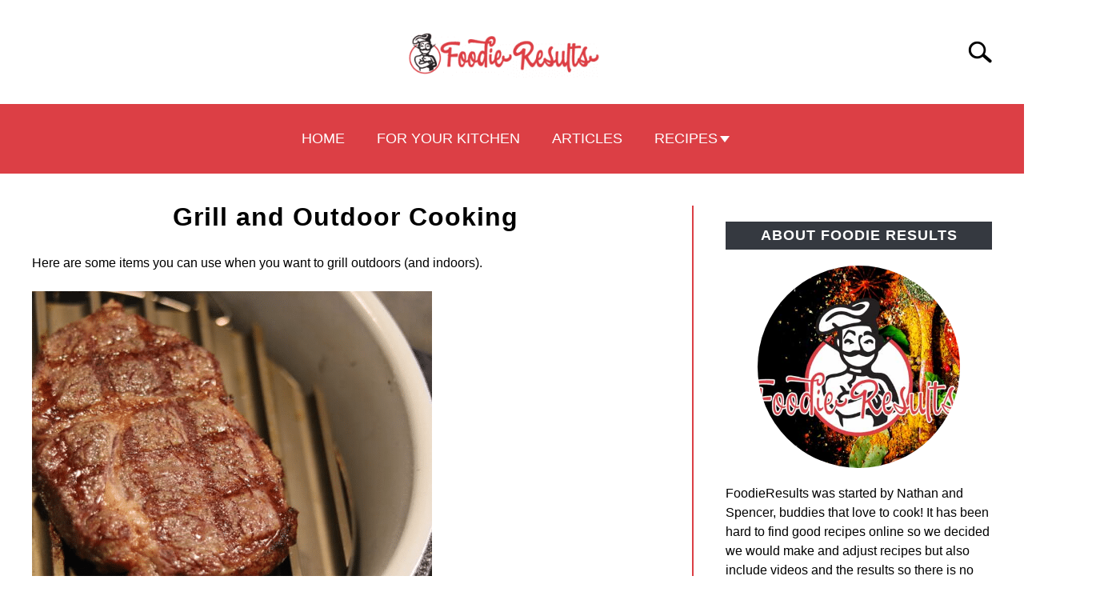

--- FILE ---
content_type: text/html; charset=UTF-8
request_url: https://foodieresults.com/for-your-kitchen/grill-and-outdoor-cooking/
body_size: 16390
content:
<!doctype html>
<html lang="en-US" prefix="og: https://ogp.me/ns#">
<head>
	
	<meta charset="UTF-8">
	<meta name="viewport" content="width=device-width, initial-scale=1">
		<link rel="shortcut icon" href="https://foodieresults.com/wp-content/uploads/sites/4/2020/06/Foodie-Results-LogoSquare-Alpha-ArtOnlyFavIcon.png">
		<link rel="profile" href="https://gmpg.org/xfn/11">

	<!-- Jetpack Site Verification Tags -->
<meta name="msvalidate.01" content="0E8CF062662508366A78EEFC3313B224" />
<meta name="p:domain_verify" content="e7a947f230a91f1d6b6b29784b723881" />

<!-- Search Engine Optimization by Rank Math PRO - https://rankmath.com/ -->
<title>Grill and Outdoor Cooking - Foodie Results</title>
<meta name="robots" content="follow, index, max-snippet:-1, max-video-preview:-1, max-image-preview:large"/>
<link rel="canonical" href="https://foodieresults.com/for-your-kitchen/grill-and-outdoor-cooking/" />
<meta property="og:locale" content="en_US" />
<meta property="og:type" content="article" />
<meta property="og:title" content="Grill and Outdoor Cooking - Foodie Results" />
<meta property="og:description" content="Here are some items you can use when you want to grill outdoors (and indoors). Grill Grate Sear&#8217; N Sizzle link to https://grillgrate.com/products/searnsizzle-grillgrate-for-the-ninja-foodi/ The Grill Grate Sear&#8217;NSizzle for Ninja Foodi" />
<meta property="og:url" content="https://foodieresults.com/for-your-kitchen/grill-and-outdoor-cooking/" />
<meta property="og:site_name" content="Foodie Results" />
<meta property="og:updated_time" content="2022-06-19T14:30:07-05:00" />
<meta property="og:image" content="https://foodieresults.com/wp-content/uploads/sites/4/2021/08/image.png" />
<meta property="og:image:secure_url" content="https://foodieresults.com/wp-content/uploads/sites/4/2021/08/image.png" />
<meta property="og:image:width" content="500" />
<meta property="og:image:height" content="437" />
<meta property="og:image:alt" content="Grill and Outdoor Cooking" />
<meta property="og:image:type" content="image/png" />
<meta property="article:published_time" content="2020-12-06T01:14:30-06:00" />
<meta property="article:modified_time" content="2022-06-19T14:30:07-05:00" />
<meta name="twitter:card" content="summary_large_image" />
<meta name="twitter:title" content="Grill and Outdoor Cooking - Foodie Results" />
<meta name="twitter:description" content="Here are some items you can use when you want to grill outdoors (and indoors). Grill Grate Sear&#8217; N Sizzle link to https://grillgrate.com/products/searnsizzle-grillgrate-for-the-ninja-foodi/ The Grill Grate Sear&#8217;NSizzle for Ninja Foodi" />
<meta name="twitter:image" content="https://foodieresults.com/wp-content/uploads/sites/4/2021/08/image.png" />
<meta name="twitter:label1" content="Time to read" />
<meta name="twitter:data1" content="Less than a minute" />
<script type="application/ld+json" class="rank-math-schema-pro">{"@context":"https://schema.org","@graph":[{"@type":"Organization","@id":"https://foodieresults.com/#organization","name":"Foodie Results"},{"@type":"WebSite","@id":"https://foodieresults.com/#website","url":"https://foodieresults.com","name":"Foodie Results","publisher":{"@id":"https://foodieresults.com/#organization"},"inLanguage":"en-US"},{"@type":"ImageObject","@id":"https://foodieresults.com/wp-content/uploads/sites/4/2021/08/image.png","url":"https://foodieresults.com/wp-content/uploads/sites/4/2021/08/image.png","width":"200","height":"200","inLanguage":"en-US"},{"@type":"WebPage","@id":"https://foodieresults.com/for-your-kitchen/grill-and-outdoor-cooking/#webpage","url":"https://foodieresults.com/for-your-kitchen/grill-and-outdoor-cooking/","name":"Grill and Outdoor Cooking - Foodie Results","datePublished":"2020-12-06T01:14:30-06:00","dateModified":"2022-06-19T14:30:07-05:00","isPartOf":{"@id":"https://foodieresults.com/#website"},"primaryImageOfPage":{"@id":"https://foodieresults.com/wp-content/uploads/sites/4/2021/08/image.png"},"inLanguage":"en-US"},{"@type":"Person","@id":"https://foodieresults.com/author/nathanfoodie/","name":"Nathan","url":"https://foodieresults.com/author/nathanfoodie/","image":{"@type":"ImageObject","@id":"https://secure.gravatar.com/avatar/a642e42119574c33d260e5e2f56a9d079b5633ae34d5c482335628180c0557ed?s=96&amp;d=wavatar&amp;r=g","url":"https://secure.gravatar.com/avatar/a642e42119574c33d260e5e2f56a9d079b5633ae34d5c482335628180c0557ed?s=96&amp;d=wavatar&amp;r=g","caption":"Nathan","inLanguage":"en-US"},"sameAs":["http://jsoundvision.com"],"worksFor":{"@id":"https://foodieresults.com/#organization"}},{"@type":"Article","headline":"Grill and Outdoor Cooking - Foodie Results","datePublished":"2020-12-06T01:14:30-06:00","dateModified":"2022-06-19T14:30:07-05:00","author":{"@id":"https://foodieresults.com/author/nathanfoodie/","name":"Nathan"},"publisher":{"@id":"https://foodieresults.com/#organization"},"description":"Here are some items you can use when you want to grill outdoors (and indoors).","name":"Grill and Outdoor Cooking - Foodie Results","@id":"https://foodieresults.com/for-your-kitchen/grill-and-outdoor-cooking/#richSnippet","isPartOf":{"@id":"https://foodieresults.com/for-your-kitchen/grill-and-outdoor-cooking/#webpage"},"image":{"@id":"https://foodieresults.com/wp-content/uploads/sites/4/2021/08/image.png"},"inLanguage":"en-US","mainEntityOfPage":{"@id":"https://foodieresults.com/for-your-kitchen/grill-and-outdoor-cooking/#webpage"}}]}</script>
<!-- /Rank Math WordPress SEO plugin -->

<link rel='dns-prefetch' href='//www.googletagmanager.com' />
<link rel='dns-prefetch' href='//jetpack.wordpress.com' />
<link rel='dns-prefetch' href='//s0.wp.com' />
<link rel='dns-prefetch' href='//public-api.wordpress.com' />
<link rel='dns-prefetch' href='//0.gravatar.com' />
<link rel='dns-prefetch' href='//1.gravatar.com' />
<link rel='dns-prefetch' href='//2.gravatar.com' />
<link rel="alternate" type="application/rss+xml" title="Foodie Results &raquo; Feed" href="https://foodieresults.com/feed/" />
<link rel="alternate" type="application/rss+xml" title="Foodie Results &raquo; Comments Feed" href="https://foodieresults.com/comments/feed/" />
<link rel="alternate" title="oEmbed (JSON)" type="application/json+oembed" href="https://foodieresults.com/wp-json/oembed/1.0/embed?url=https%3A%2F%2Ffoodieresults.com%2Ffor-your-kitchen%2Fgrill-and-outdoor-cooking%2F" />
<link rel="alternate" title="oEmbed (XML)" type="text/xml+oembed" href="https://foodieresults.com/wp-json/oembed/1.0/embed?url=https%3A%2F%2Ffoodieresults.com%2Ffor-your-kitchen%2Fgrill-and-outdoor-cooking%2F&#038;format=xml" />
<style id='wp-img-auto-sizes-contain-inline-css' type='text/css'>
img:is([sizes=auto i],[sizes^="auto," i]){contain-intrinsic-size:3000px 1500px}
/*# sourceURL=wp-img-auto-sizes-contain-inline-css */
</style>
<style id='wp-emoji-styles-inline-css' type='text/css'>

	img.wp-smiley, img.emoji {
		display: inline !important;
		border: none !important;
		box-shadow: none !important;
		height: 1em !important;
		width: 1em !important;
		margin: 0 0.07em !important;
		vertical-align: -0.1em !important;
		background: none !important;
		padding: 0 !important;
	}
/*# sourceURL=wp-emoji-styles-inline-css */
</style>
<style id='wp-block-library-inline-css' type='text/css'>
:root{--wp-block-synced-color:#7a00df;--wp-block-synced-color--rgb:122,0,223;--wp-bound-block-color:var(--wp-block-synced-color);--wp-editor-canvas-background:#ddd;--wp-admin-theme-color:#007cba;--wp-admin-theme-color--rgb:0,124,186;--wp-admin-theme-color-darker-10:#006ba1;--wp-admin-theme-color-darker-10--rgb:0,107,160.5;--wp-admin-theme-color-darker-20:#005a87;--wp-admin-theme-color-darker-20--rgb:0,90,135;--wp-admin-border-width-focus:2px}@media (min-resolution:192dpi){:root{--wp-admin-border-width-focus:1.5px}}.wp-element-button{cursor:pointer}:root .has-very-light-gray-background-color{background-color:#eee}:root .has-very-dark-gray-background-color{background-color:#313131}:root .has-very-light-gray-color{color:#eee}:root .has-very-dark-gray-color{color:#313131}:root .has-vivid-green-cyan-to-vivid-cyan-blue-gradient-background{background:linear-gradient(135deg,#00d084,#0693e3)}:root .has-purple-crush-gradient-background{background:linear-gradient(135deg,#34e2e4,#4721fb 50%,#ab1dfe)}:root .has-hazy-dawn-gradient-background{background:linear-gradient(135deg,#faaca8,#dad0ec)}:root .has-subdued-olive-gradient-background{background:linear-gradient(135deg,#fafae1,#67a671)}:root .has-atomic-cream-gradient-background{background:linear-gradient(135deg,#fdd79a,#004a59)}:root .has-nightshade-gradient-background{background:linear-gradient(135deg,#330968,#31cdcf)}:root .has-midnight-gradient-background{background:linear-gradient(135deg,#020381,#2874fc)}:root{--wp--preset--font-size--normal:16px;--wp--preset--font-size--huge:42px}.has-regular-font-size{font-size:1em}.has-larger-font-size{font-size:2.625em}.has-normal-font-size{font-size:var(--wp--preset--font-size--normal)}.has-huge-font-size{font-size:var(--wp--preset--font-size--huge)}.has-text-align-center{text-align:center}.has-text-align-left{text-align:left}.has-text-align-right{text-align:right}.has-fit-text{white-space:nowrap!important}#end-resizable-editor-section{display:none}.aligncenter{clear:both}.items-justified-left{justify-content:flex-start}.items-justified-center{justify-content:center}.items-justified-right{justify-content:flex-end}.items-justified-space-between{justify-content:space-between}.screen-reader-text{border:0;clip-path:inset(50%);height:1px;margin:-1px;overflow:hidden;padding:0;position:absolute;width:1px;word-wrap:normal!important}.screen-reader-text:focus{background-color:#ddd;clip-path:none;color:#444;display:block;font-size:1em;height:auto;left:5px;line-height:normal;padding:15px 23px 14px;text-decoration:none;top:5px;width:auto;z-index:100000}html :where(.has-border-color){border-style:solid}html :where([style*=border-top-color]){border-top-style:solid}html :where([style*=border-right-color]){border-right-style:solid}html :where([style*=border-bottom-color]){border-bottom-style:solid}html :where([style*=border-left-color]){border-left-style:solid}html :where([style*=border-width]){border-style:solid}html :where([style*=border-top-width]){border-top-style:solid}html :where([style*=border-right-width]){border-right-style:solid}html :where([style*=border-bottom-width]){border-bottom-style:solid}html :where([style*=border-left-width]){border-left-style:solid}html :where(img[class*=wp-image-]){height:auto;max-width:100%}:where(figure){margin:0 0 1em}html :where(.is-position-sticky){--wp-admin--admin-bar--position-offset:var(--wp-admin--admin-bar--height,0px)}@media screen and (max-width:600px){html :where(.is-position-sticky){--wp-admin--admin-bar--position-offset:0px}}

/*# sourceURL=wp-block-library-inline-css */
</style><style id='wp-block-categories-inline-css' type='text/css'>
.wp-block-categories{box-sizing:border-box}.wp-block-categories.alignleft{margin-right:2em}.wp-block-categories.alignright{margin-left:2em}.wp-block-categories.wp-block-categories-dropdown.aligncenter{text-align:center}.wp-block-categories .wp-block-categories__label{display:block;width:100%}
/*# sourceURL=https://foodieresults.com/wp-includes/blocks/categories/style.min.css */
</style>
<style id='wp-block-image-inline-css' type='text/css'>
.wp-block-image>a,.wp-block-image>figure>a{display:inline-block}.wp-block-image img{box-sizing:border-box;height:auto;max-width:100%;vertical-align:bottom}@media not (prefers-reduced-motion){.wp-block-image img.hide{visibility:hidden}.wp-block-image img.show{animation:show-content-image .4s}}.wp-block-image[style*=border-radius] img,.wp-block-image[style*=border-radius]>a{border-radius:inherit}.wp-block-image.has-custom-border img{box-sizing:border-box}.wp-block-image.aligncenter{text-align:center}.wp-block-image.alignfull>a,.wp-block-image.alignwide>a{width:100%}.wp-block-image.alignfull img,.wp-block-image.alignwide img{height:auto;width:100%}.wp-block-image .aligncenter,.wp-block-image .alignleft,.wp-block-image .alignright,.wp-block-image.aligncenter,.wp-block-image.alignleft,.wp-block-image.alignright{display:table}.wp-block-image .aligncenter>figcaption,.wp-block-image .alignleft>figcaption,.wp-block-image .alignright>figcaption,.wp-block-image.aligncenter>figcaption,.wp-block-image.alignleft>figcaption,.wp-block-image.alignright>figcaption{caption-side:bottom;display:table-caption}.wp-block-image .alignleft{float:left;margin:.5em 1em .5em 0}.wp-block-image .alignright{float:right;margin:.5em 0 .5em 1em}.wp-block-image .aligncenter{margin-left:auto;margin-right:auto}.wp-block-image :where(figcaption){margin-bottom:1em;margin-top:.5em}.wp-block-image.is-style-circle-mask img{border-radius:9999px}@supports ((-webkit-mask-image:none) or (mask-image:none)) or (-webkit-mask-image:none){.wp-block-image.is-style-circle-mask img{border-radius:0;-webkit-mask-image:url('data:image/svg+xml;utf8,<svg viewBox="0 0 100 100" xmlns="http://www.w3.org/2000/svg"><circle cx="50" cy="50" r="50"/></svg>');mask-image:url('data:image/svg+xml;utf8,<svg viewBox="0 0 100 100" xmlns="http://www.w3.org/2000/svg"><circle cx="50" cy="50" r="50"/></svg>');mask-mode:alpha;-webkit-mask-position:center;mask-position:center;-webkit-mask-repeat:no-repeat;mask-repeat:no-repeat;-webkit-mask-size:contain;mask-size:contain}}:root :where(.wp-block-image.is-style-rounded img,.wp-block-image .is-style-rounded img){border-radius:9999px}.wp-block-image figure{margin:0}.wp-lightbox-container{display:flex;flex-direction:column;position:relative}.wp-lightbox-container img{cursor:zoom-in}.wp-lightbox-container img:hover+button{opacity:1}.wp-lightbox-container button{align-items:center;backdrop-filter:blur(16px) saturate(180%);background-color:#5a5a5a40;border:none;border-radius:4px;cursor:zoom-in;display:flex;height:20px;justify-content:center;opacity:0;padding:0;position:absolute;right:16px;text-align:center;top:16px;width:20px;z-index:100}@media not (prefers-reduced-motion){.wp-lightbox-container button{transition:opacity .2s ease}}.wp-lightbox-container button:focus-visible{outline:3px auto #5a5a5a40;outline:3px auto -webkit-focus-ring-color;outline-offset:3px}.wp-lightbox-container button:hover{cursor:pointer;opacity:1}.wp-lightbox-container button:focus{opacity:1}.wp-lightbox-container button:focus,.wp-lightbox-container button:hover,.wp-lightbox-container button:not(:hover):not(:active):not(.has-background){background-color:#5a5a5a40;border:none}.wp-lightbox-overlay{box-sizing:border-box;cursor:zoom-out;height:100vh;left:0;overflow:hidden;position:fixed;top:0;visibility:hidden;width:100%;z-index:100000}.wp-lightbox-overlay .close-button{align-items:center;cursor:pointer;display:flex;justify-content:center;min-height:40px;min-width:40px;padding:0;position:absolute;right:calc(env(safe-area-inset-right) + 16px);top:calc(env(safe-area-inset-top) + 16px);z-index:5000000}.wp-lightbox-overlay .close-button:focus,.wp-lightbox-overlay .close-button:hover,.wp-lightbox-overlay .close-button:not(:hover):not(:active):not(.has-background){background:none;border:none}.wp-lightbox-overlay .lightbox-image-container{height:var(--wp--lightbox-container-height);left:50%;overflow:hidden;position:absolute;top:50%;transform:translate(-50%,-50%);transform-origin:top left;width:var(--wp--lightbox-container-width);z-index:9999999999}.wp-lightbox-overlay .wp-block-image{align-items:center;box-sizing:border-box;display:flex;height:100%;justify-content:center;margin:0;position:relative;transform-origin:0 0;width:100%;z-index:3000000}.wp-lightbox-overlay .wp-block-image img{height:var(--wp--lightbox-image-height);min-height:var(--wp--lightbox-image-height);min-width:var(--wp--lightbox-image-width);width:var(--wp--lightbox-image-width)}.wp-lightbox-overlay .wp-block-image figcaption{display:none}.wp-lightbox-overlay button{background:none;border:none}.wp-lightbox-overlay .scrim{background-color:#fff;height:100%;opacity:.9;position:absolute;width:100%;z-index:2000000}.wp-lightbox-overlay.active{visibility:visible}@media not (prefers-reduced-motion){.wp-lightbox-overlay.active{animation:turn-on-visibility .25s both}.wp-lightbox-overlay.active img{animation:turn-on-visibility .35s both}.wp-lightbox-overlay.show-closing-animation:not(.active){animation:turn-off-visibility .35s both}.wp-lightbox-overlay.show-closing-animation:not(.active) img{animation:turn-off-visibility .25s both}.wp-lightbox-overlay.zoom.active{animation:none;opacity:1;visibility:visible}.wp-lightbox-overlay.zoom.active .lightbox-image-container{animation:lightbox-zoom-in .4s}.wp-lightbox-overlay.zoom.active .lightbox-image-container img{animation:none}.wp-lightbox-overlay.zoom.active .scrim{animation:turn-on-visibility .4s forwards}.wp-lightbox-overlay.zoom.show-closing-animation:not(.active){animation:none}.wp-lightbox-overlay.zoom.show-closing-animation:not(.active) .lightbox-image-container{animation:lightbox-zoom-out .4s}.wp-lightbox-overlay.zoom.show-closing-animation:not(.active) .lightbox-image-container img{animation:none}.wp-lightbox-overlay.zoom.show-closing-animation:not(.active) .scrim{animation:turn-off-visibility .4s forwards}}@keyframes show-content-image{0%{visibility:hidden}99%{visibility:hidden}to{visibility:visible}}@keyframes turn-on-visibility{0%{opacity:0}to{opacity:1}}@keyframes turn-off-visibility{0%{opacity:1;visibility:visible}99%{opacity:0;visibility:visible}to{opacity:0;visibility:hidden}}@keyframes lightbox-zoom-in{0%{transform:translate(calc((-100vw + var(--wp--lightbox-scrollbar-width))/2 + var(--wp--lightbox-initial-left-position)),calc(-50vh + var(--wp--lightbox-initial-top-position))) scale(var(--wp--lightbox-scale))}to{transform:translate(-50%,-50%) scale(1)}}@keyframes lightbox-zoom-out{0%{transform:translate(-50%,-50%) scale(1);visibility:visible}99%{visibility:visible}to{transform:translate(calc((-100vw + var(--wp--lightbox-scrollbar-width))/2 + var(--wp--lightbox-initial-left-position)),calc(-50vh + var(--wp--lightbox-initial-top-position))) scale(var(--wp--lightbox-scale));visibility:hidden}}
/*# sourceURL=https://foodieresults.com/wp-includes/blocks/image/style.min.css */
</style>
<style id='global-styles-inline-css' type='text/css'>
:root{--wp--preset--aspect-ratio--square: 1;--wp--preset--aspect-ratio--4-3: 4/3;--wp--preset--aspect-ratio--3-4: 3/4;--wp--preset--aspect-ratio--3-2: 3/2;--wp--preset--aspect-ratio--2-3: 2/3;--wp--preset--aspect-ratio--16-9: 16/9;--wp--preset--aspect-ratio--9-16: 9/16;--wp--preset--color--black: #000000;--wp--preset--color--cyan-bluish-gray: #abb8c3;--wp--preset--color--white: #ffffff;--wp--preset--color--pale-pink: #f78da7;--wp--preset--color--vivid-red: #cf2e2e;--wp--preset--color--luminous-vivid-orange: #ff6900;--wp--preset--color--luminous-vivid-amber: #fcb900;--wp--preset--color--light-green-cyan: #7bdcb5;--wp--preset--color--vivid-green-cyan: #00d084;--wp--preset--color--pale-cyan-blue: #8ed1fc;--wp--preset--color--vivid-cyan-blue: #0693e3;--wp--preset--color--vivid-purple: #9b51e0;--wp--preset--gradient--vivid-cyan-blue-to-vivid-purple: linear-gradient(135deg,rgb(6,147,227) 0%,rgb(155,81,224) 100%);--wp--preset--gradient--light-green-cyan-to-vivid-green-cyan: linear-gradient(135deg,rgb(122,220,180) 0%,rgb(0,208,130) 100%);--wp--preset--gradient--luminous-vivid-amber-to-luminous-vivid-orange: linear-gradient(135deg,rgb(252,185,0) 0%,rgb(255,105,0) 100%);--wp--preset--gradient--luminous-vivid-orange-to-vivid-red: linear-gradient(135deg,rgb(255,105,0) 0%,rgb(207,46,46) 100%);--wp--preset--gradient--very-light-gray-to-cyan-bluish-gray: linear-gradient(135deg,rgb(238,238,238) 0%,rgb(169,184,195) 100%);--wp--preset--gradient--cool-to-warm-spectrum: linear-gradient(135deg,rgb(74,234,220) 0%,rgb(151,120,209) 20%,rgb(207,42,186) 40%,rgb(238,44,130) 60%,rgb(251,105,98) 80%,rgb(254,248,76) 100%);--wp--preset--gradient--blush-light-purple: linear-gradient(135deg,rgb(255,206,236) 0%,rgb(152,150,240) 100%);--wp--preset--gradient--blush-bordeaux: linear-gradient(135deg,rgb(254,205,165) 0%,rgb(254,45,45) 50%,rgb(107,0,62) 100%);--wp--preset--gradient--luminous-dusk: linear-gradient(135deg,rgb(255,203,112) 0%,rgb(199,81,192) 50%,rgb(65,88,208) 100%);--wp--preset--gradient--pale-ocean: linear-gradient(135deg,rgb(255,245,203) 0%,rgb(182,227,212) 50%,rgb(51,167,181) 100%);--wp--preset--gradient--electric-grass: linear-gradient(135deg,rgb(202,248,128) 0%,rgb(113,206,126) 100%);--wp--preset--gradient--midnight: linear-gradient(135deg,rgb(2,3,129) 0%,rgb(40,116,252) 100%);--wp--preset--font-size--small: 13px;--wp--preset--font-size--medium: 20px;--wp--preset--font-size--large: 36px;--wp--preset--font-size--x-large: 42px;--wp--preset--spacing--20: 0.44rem;--wp--preset--spacing--30: 0.67rem;--wp--preset--spacing--40: 1rem;--wp--preset--spacing--50: 1.5rem;--wp--preset--spacing--60: 2.25rem;--wp--preset--spacing--70: 3.38rem;--wp--preset--spacing--80: 5.06rem;--wp--preset--shadow--natural: 6px 6px 9px rgba(0, 0, 0, 0.2);--wp--preset--shadow--deep: 12px 12px 50px rgba(0, 0, 0, 0.4);--wp--preset--shadow--sharp: 6px 6px 0px rgba(0, 0, 0, 0.2);--wp--preset--shadow--outlined: 6px 6px 0px -3px rgb(255, 255, 255), 6px 6px rgb(0, 0, 0);--wp--preset--shadow--crisp: 6px 6px 0px rgb(0, 0, 0);}:where(.is-layout-flex){gap: 0.5em;}:where(.is-layout-grid){gap: 0.5em;}body .is-layout-flex{display: flex;}.is-layout-flex{flex-wrap: wrap;align-items: center;}.is-layout-flex > :is(*, div){margin: 0;}body .is-layout-grid{display: grid;}.is-layout-grid > :is(*, div){margin: 0;}:where(.wp-block-columns.is-layout-flex){gap: 2em;}:where(.wp-block-columns.is-layout-grid){gap: 2em;}:where(.wp-block-post-template.is-layout-flex){gap: 1.25em;}:where(.wp-block-post-template.is-layout-grid){gap: 1.25em;}.has-black-color{color: var(--wp--preset--color--black) !important;}.has-cyan-bluish-gray-color{color: var(--wp--preset--color--cyan-bluish-gray) !important;}.has-white-color{color: var(--wp--preset--color--white) !important;}.has-pale-pink-color{color: var(--wp--preset--color--pale-pink) !important;}.has-vivid-red-color{color: var(--wp--preset--color--vivid-red) !important;}.has-luminous-vivid-orange-color{color: var(--wp--preset--color--luminous-vivid-orange) !important;}.has-luminous-vivid-amber-color{color: var(--wp--preset--color--luminous-vivid-amber) !important;}.has-light-green-cyan-color{color: var(--wp--preset--color--light-green-cyan) !important;}.has-vivid-green-cyan-color{color: var(--wp--preset--color--vivid-green-cyan) !important;}.has-pale-cyan-blue-color{color: var(--wp--preset--color--pale-cyan-blue) !important;}.has-vivid-cyan-blue-color{color: var(--wp--preset--color--vivid-cyan-blue) !important;}.has-vivid-purple-color{color: var(--wp--preset--color--vivid-purple) !important;}.has-black-background-color{background-color: var(--wp--preset--color--black) !important;}.has-cyan-bluish-gray-background-color{background-color: var(--wp--preset--color--cyan-bluish-gray) !important;}.has-white-background-color{background-color: var(--wp--preset--color--white) !important;}.has-pale-pink-background-color{background-color: var(--wp--preset--color--pale-pink) !important;}.has-vivid-red-background-color{background-color: var(--wp--preset--color--vivid-red) !important;}.has-luminous-vivid-orange-background-color{background-color: var(--wp--preset--color--luminous-vivid-orange) !important;}.has-luminous-vivid-amber-background-color{background-color: var(--wp--preset--color--luminous-vivid-amber) !important;}.has-light-green-cyan-background-color{background-color: var(--wp--preset--color--light-green-cyan) !important;}.has-vivid-green-cyan-background-color{background-color: var(--wp--preset--color--vivid-green-cyan) !important;}.has-pale-cyan-blue-background-color{background-color: var(--wp--preset--color--pale-cyan-blue) !important;}.has-vivid-cyan-blue-background-color{background-color: var(--wp--preset--color--vivid-cyan-blue) !important;}.has-vivid-purple-background-color{background-color: var(--wp--preset--color--vivid-purple) !important;}.has-black-border-color{border-color: var(--wp--preset--color--black) !important;}.has-cyan-bluish-gray-border-color{border-color: var(--wp--preset--color--cyan-bluish-gray) !important;}.has-white-border-color{border-color: var(--wp--preset--color--white) !important;}.has-pale-pink-border-color{border-color: var(--wp--preset--color--pale-pink) !important;}.has-vivid-red-border-color{border-color: var(--wp--preset--color--vivid-red) !important;}.has-luminous-vivid-orange-border-color{border-color: var(--wp--preset--color--luminous-vivid-orange) !important;}.has-luminous-vivid-amber-border-color{border-color: var(--wp--preset--color--luminous-vivid-amber) !important;}.has-light-green-cyan-border-color{border-color: var(--wp--preset--color--light-green-cyan) !important;}.has-vivid-green-cyan-border-color{border-color: var(--wp--preset--color--vivid-green-cyan) !important;}.has-pale-cyan-blue-border-color{border-color: var(--wp--preset--color--pale-cyan-blue) !important;}.has-vivid-cyan-blue-border-color{border-color: var(--wp--preset--color--vivid-cyan-blue) !important;}.has-vivid-purple-border-color{border-color: var(--wp--preset--color--vivid-purple) !important;}.has-vivid-cyan-blue-to-vivid-purple-gradient-background{background: var(--wp--preset--gradient--vivid-cyan-blue-to-vivid-purple) !important;}.has-light-green-cyan-to-vivid-green-cyan-gradient-background{background: var(--wp--preset--gradient--light-green-cyan-to-vivid-green-cyan) !important;}.has-luminous-vivid-amber-to-luminous-vivid-orange-gradient-background{background: var(--wp--preset--gradient--luminous-vivid-amber-to-luminous-vivid-orange) !important;}.has-luminous-vivid-orange-to-vivid-red-gradient-background{background: var(--wp--preset--gradient--luminous-vivid-orange-to-vivid-red) !important;}.has-very-light-gray-to-cyan-bluish-gray-gradient-background{background: var(--wp--preset--gradient--very-light-gray-to-cyan-bluish-gray) !important;}.has-cool-to-warm-spectrum-gradient-background{background: var(--wp--preset--gradient--cool-to-warm-spectrum) !important;}.has-blush-light-purple-gradient-background{background: var(--wp--preset--gradient--blush-light-purple) !important;}.has-blush-bordeaux-gradient-background{background: var(--wp--preset--gradient--blush-bordeaux) !important;}.has-luminous-dusk-gradient-background{background: var(--wp--preset--gradient--luminous-dusk) !important;}.has-pale-ocean-gradient-background{background: var(--wp--preset--gradient--pale-ocean) !important;}.has-electric-grass-gradient-background{background: var(--wp--preset--gradient--electric-grass) !important;}.has-midnight-gradient-background{background: var(--wp--preset--gradient--midnight) !important;}.has-small-font-size{font-size: var(--wp--preset--font-size--small) !important;}.has-medium-font-size{font-size: var(--wp--preset--font-size--medium) !important;}.has-large-font-size{font-size: var(--wp--preset--font-size--large) !important;}.has-x-large-font-size{font-size: var(--wp--preset--font-size--x-large) !important;}
:where(.wp-block-columns.is-layout-flex){gap: 2em;}:where(.wp-block-columns.is-layout-grid){gap: 2em;}
/*# sourceURL=global-styles-inline-css */
</style>
<style id='core-block-supports-inline-css' type='text/css'>
.wp-elements-ecda5fdb326de43c07cd432c1ae8a7e6 a:where(:not(.wp-element-button)){color:var(--wp--preset--color--white);}.wp-container-core-columns-is-layout-9d6595d7{flex-wrap:nowrap;}
/*# sourceURL=core-block-supports-inline-css */
</style>

<style id='classic-theme-styles-inline-css' type='text/css'>
/*! This file is auto-generated */
.wp-block-button__link{color:#fff;background-color:#32373c;border-radius:9999px;box-shadow:none;text-decoration:none;padding:calc(.667em + 2px) calc(1.333em + 2px);font-size:1.125em}.wp-block-file__button{background:#32373c;color:#fff;text-decoration:none}
/*# sourceURL=/wp-includes/css/classic-themes.min.css */
</style>
<link rel='stylesheet' id='mpp_gutenberg-css' href='https://foodieresults.com/wp-content/plugins/metronet-profile-picture/dist/blocks.style.build.css?ver=2.6.3' type='text/css' media='all' />
<link rel='stylesheet' id='defer-income-school-style-css' href='https://foodieresults.com/wp-content/themes/acabado/css/main.css?ver=1.4.1' type='text/css' media='all' />
<link rel='stylesheet' id='defer-style-min-width768-css' href='https://foodieresults.com/wp-content/themes/acabado/css/min-width768.css?ver=1.4.1' type='text/css' media='(min-width: 768px)' />
<link rel='stylesheet' id='defer-style-min-width960-css' href='https://foodieresults.com/wp-content/themes/acabado/css/min-width960.css?ver=1.4.1' type='text/css' media='(min-width: 960px)' />
<link rel='stylesheet' id='defer-style-min-width1200-css' href='https://foodieresults.com/wp-content/themes/acabado/css/min-width1200.css?ver=1.4.1' type='text/css' media='(min-width: 1200px)' />
<style id='custom-style-inline-css' type='text/css'>
.search-wrapper #search-icon{background:url("https://foodieresults.com/wp-content/themes/acabado/img/search-icon.png") center/cover no-repeat #fff;}.share-container .email-btn:before{background:url("https://foodieresults.com/wp-content/themes/acabado/img/envelope.svg") center/cover no-repeat;}.share-container .print-btn:before{background:url("https://foodieresults.com/wp-content/themes/acabado/img/print-icon.svg") center/cover no-repeat;}.externallinkimage{background-image:url("https://foodieresults.com/wp-content/themes/acabado/img/extlink.png")}body, body ul, body li, body td, body th, body p, body p.legal-disclaimer, body  input, body select, body optgroup, body textarea, body .entry-meta span, body.single .entry-meta .byline, .entry-content .woocommerce div.product .woocommerce-tabs ul.tabs li a{ color: #000000; }body.home #page .hero-text-wrapper h2.hero-text{ color:#ffffff; }#content h1, #content h2:not(.widget-title, .hero-text, .section-header-text, .card-title), #content h3, #content .author-card .author-info a, #content h4, #content h5, #content h6, #content .header { color: #dc3f45; }body .article-card header p a{color:#dc3f45;}body.home #page h2.section-header-text,#page .featured-categories-wrapper .category-card h2:before{ background-color:#353940;}#page .featured-categories-wrapper .category-card:hover h2:before{ opacity:0.5; transition:opacity 500ms;}body.home #page h2.section-header-text, body.home #page h2.card-title{ color:#ffffff;}body a, body a:visited, body a:focus, body a:active{ color: #009bba; }body a:hover, body a:visited:hover, body a:focus, body a:active { color: #dc3f45 }.woocommerce #respond input#submit, #content .wp-block-button__link:not(.has-background), #content button:not(.hamburger, .toggle-submenu, .search-submit), #content a.button:not(.hamburger, .toggle-submenu, .search-submit), #content a.button:visited:not(.hamburger, .toggle-submenu, .search-submit), #content button:not(.hamburger, .toggle-submenu, .search-submit), #content input[type='button']:not(.hamburger, .toggle-submenu, .search-submit), #content input[type='reset'], #content input[type='submit'], #content .button:not(.hamburger, .toggle-submenu, .search-submit) { background: #dc3f45; }.woocommerce #respond input#submit, .wp-block-button__link:not(.has-text-color), #page button:not(.hamburger, .toggle-submenu, .search-submit), #page a.button:not(.hamburger, .toggle-submenu, .search-submit), #page a.button:visited:not(.hamburger, .toggle-submenu, .search-submit), input[type='button']:not(.hamburger, .toggle-submenu, .search-submit), input[type='reset'], input[type='submit'], .button:not(.hamburger, .toggle-submenu, .search-submit) { color: #ffffff; }.woocommerce div.product .woocommerce-tabs ul.tabs::before, .woocommerce div.product .woocommerce-tabs ul.tabs li{border-color:#dc3f45;}#content hr, body .wp-block-separator{ background-color: #dc3f45; } #page aside#secondary .legal-info-container, #page aside#secondary .sidebar-ad{ border-top-color: #dc3f45;} #page .author-card{border-top-color: #dc3f45;border-bottom-color: #dc3f45;}#page .site-footer{border-top-color: #dc3f45;}@media (min-width: 960px){#page .site-content .widget-area{border-left-color:#dc3f45;}}#page .main-navigation { background-color:#dc3f45;border:none;box-shadow:none;}#page .main-navigation .nav-menu > li a{ color:#ffffff;} #page .main-navigation .nav-menu > li.menu-item-has-children > a:after{border-top-color:#ffffff;}#page .main-navigation ul ul.submenu{background:#fff;}#page .main-navigation ul ul.submenu a {color:#000000;} #page .main-navigation ul ul.submenu a:after{border-top-color:#000000;}#page .main-navigation ul ul.submenu li:hover{background:#818592;}#page .main-navigation ul ul.submenu li:hover>a {color:#fff;} #page .main-navigation ul ul.submenu li:hover > a:after{border-top-color:#fff;}#content #antibounce { background: #f0f0f0; }body #content #antibounce .antibounce-card .copy-wrapper p{ color: #000000; }body #content #antibounce .antibounce-card button{ background-color: #353940; }body #content #antibounce .antibounce-card button { color: #ffffff }
/*# sourceURL=custom-style-inline-css */
</style>
<link rel='stylesheet' id='wp-block-paragraph-css' href='https://foodieresults.com/wp-includes/blocks/paragraph/style.min.css?ver=6.9' type='text/css' media='all' />
<link rel='stylesheet' id='wp-block-heading-css' href='https://foodieresults.com/wp-includes/blocks/heading/style.min.css?ver=6.9' type='text/css' media='all' />
<link rel='stylesheet' id='wp-block-columns-css' href='https://foodieresults.com/wp-includes/blocks/columns/style.min.css?ver=6.9' type='text/css' media='all' />
<link rel='stylesheet' id='mailster-form-style-css' href='https://foodieresults.com/wp-content/plugins/mailster/build/form/style-index.css?ver=6.9' type='text/css' media='all' />
<script type="text/javascript" async defer src="https://foodieresults.com/wp-includes/js/jquery/jquery.min.js?ver=3.7.1" id="jquery-core-js"></script>
<script type="text/javascript" async defer src="https://foodieresults.com/wp-includes/js/jquery/jquery-migrate.min.js?ver=3.4.1" id="jquery-migrate-js"></script>

<!-- Google tag (gtag.js) snippet added by Site Kit -->
<!-- Google Analytics snippet added by Site Kit -->
<script type="text/javascript" async defer src="https://www.googletagmanager.com/gtag/js?id=G-XPJSM994TV" id="google_gtagjs-js"></script>
<script type="text/javascript" id="google_gtagjs-js-after">
/* <![CDATA[ */
window.dataLayer = window.dataLayer || [];function gtag(){dataLayer.push(arguments);}
gtag("set","linker",{"domains":["foodieresults.com"]});
gtag("js", new Date());
gtag("set", "developer_id.dZTNiMT", true);
gtag("config", "G-XPJSM994TV", {"googlesitekit_post_type":"page"});
//# sourceURL=google_gtagjs-js-after
/* ]]> */
</script>
<script type="text/javascript" async defer src="https://foodieresults.com/wp-includes/js/dist/hooks.min.js?ver=dd5603f07f9220ed27f1" id="wp-hooks-js"></script>
<script type="text/javascript" async defer src="https://foodieresults.com/wp-includes/js/dist/i18n.min.js?ver=c26c3dc7bed366793375" id="wp-i18n-js"></script>
<script type="text/javascript" id="wp-i18n-js-after">
/* <![CDATA[ */
wp.i18n.setLocaleData( { 'text direction\u0004ltr': [ 'ltr' ] } );
//# sourceURL=wp-i18n-js-after
/* ]]> */
</script>
<script type="text/javascript" async defer src="https://foodieresults.com/wp-includes/js/dist/url.min.js?ver=9e178c9516d1222dc834" id="wp-url-js"></script>
<script type="text/javascript" async defer src="https://foodieresults.com/wp-includes/js/dist/api-fetch.min.js?ver=3a4d9af2b423048b0dee" id="wp-api-fetch-js"></script>
<script type="text/javascript" id="wp-api-fetch-js-after">
/* <![CDATA[ */
wp.apiFetch.use( wp.apiFetch.createRootURLMiddleware( "https://foodieresults.com/wp-json/" ) );
wp.apiFetch.nonceMiddleware = wp.apiFetch.createNonceMiddleware( "72b09d2725" );
wp.apiFetch.use( wp.apiFetch.nonceMiddleware );
wp.apiFetch.use( wp.apiFetch.mediaUploadMiddleware );
wp.apiFetch.nonceEndpoint = "https://foodieresults.com/wp-admin/admin-ajax.php?action=rest-nonce";
//# sourceURL=wp-api-fetch-js-after
/* ]]> */
</script>
<script type="text/javascript" async defer src="https://foodieresults.com/wp-includes/js/dist/dom-ready.min.js?ver=f77871ff7694fffea381" id="wp-dom-ready-js"></script>
<script type="text/javascript" async defer src="https://foodieresults.com/wp-content/plugins/mailster/build/form/view.js?ver=b090b42fb7de4f30ccb8" id="mailster-form-view-script-js" defer="defer" data-wp-strategy="defer"></script>
<link rel="https://api.w.org/" href="https://foodieresults.com/wp-json/" /><link rel="alternate" title="JSON" type="application/json" href="https://foodieresults.com/wp-json/wp/v2/pages/920" /><link rel="EditURI" type="application/rsd+xml" title="RSD" href="https://foodieresults.com/xmlrpc.php?rsd" />
<meta name="generator" content="WordPress 6.9" />
<link rel='shortlink' href='https://foodieresults.com/?p=920' />
<style type="text/css">.eafl-disclaimer-small{font-size:.8em}.eafl-disclaimer-smaller{font-size:.6em}</style><meta name="generator" content="Site Kit by Google 1.170.0" /><meta property="og:locale" content="en_US" />
<meta property="og:type" content="article" />
<meta property="og:title" content="Grill and Outdoor Cooking | Foodie Results" />
<meta property="og:description" content="Here are some items you can use when you want to grill outdoors (and indoors). from Grill Grate website Grill Grate Sear&#039; N Sizzle link&hellip;" />
<meta property="og:url" content="https://foodieresults.com/for-your-kitchen/grill-and-outdoor-cooking/" />
<meta property="og:site_name" content="Foodie Results" />
<meta name="twitter:card" content="summary_large_image" />
<style type="text/css">.recentcomments a{display:inline !important;padding:0 !important;margin:0 !important;}</style>					<link rel="preconnect" href="https://fonts.gstatic.com">
 					<link rel="preload" href="https://fonts.googleapis.com/css2?family=Libre+Franklin:wght@400;800&family=Roboto+Condensed&display=swap" as="style" onload="this.onload=null;this.rel='stylesheet'">
				<link rel="icon" href="https://foodieresults.com/wp-content/uploads/sites/4/2020/03/cropped-Foodie-Results-Square-Whte-ArtOnly@3x-150x150.png" sizes="32x32" />
<link rel="icon" href="https://foodieresults.com/wp-content/uploads/sites/4/2020/03/cropped-Foodie-Results-Square-Whte-ArtOnly@3x-300x300.png" sizes="192x192" />
<link rel="apple-touch-icon" href="https://foodieresults.com/wp-content/uploads/sites/4/2020/03/cropped-Foodie-Results-Square-Whte-ArtOnly@3x-300x300.png" />
<meta name="msapplication-TileImage" content="https://foodieresults.com/wp-content/uploads/sites/4/2020/03/cropped-Foodie-Results-Square-Whte-ArtOnly@3x-300x300.png" />
<style>body,button,input,select,optgroup,textarea,h1,h2,h3,h4,h5,h6,.h1,.antibounce-card .header,.h2,.h3,.h4,.h5,.widget-title,.h6,button,input[type="button"],input[type="reset"],input[type="submit"],#content .button,#content a.button,.wp-block-button__link,.main-navigation,strong{font-family:Arial, Helvetica, Sans-Serif}</style>
</head>


<body class="wp-singular page-template-default page page-id-920 page-child parent-pageid-901 wp-theme-acabado date-hidden">
<div id="page" class="site">
	<a class="skip-link screen-reader-text" href="#content">Skip to content</a>

	
	<header id="masthead" class="site-header desktop-toggle">
		<div class="inner-wrap">
			<div class="hamburger-wrapper desktop">
				<button class="hamburger hamburger--squeeze menu-toggle" type="button" aria-label="Menu" aria-controls="primary-menu" aria-expanded="false">
					<span class="hamburger-box">
						<span class="hamburger-inner"></span>
					</span>
					<span class="label">MENU</span>
				</button>
			</div>
			<div class="site-branding">
								<a href="https://foodieresults.com/" class="custom-logo-link" rel="home" itemprop="url"><img width="300" height="75" src="https://foodieresults.com/wp-content/uploads/sites/4/2020/06/Foodie-Results-LogoHorizontal-White480px-300x75.png" class="attachment-medium size-medium" alt="" decoding="async" srcset="https://foodieresults.com/wp-content/uploads/sites/4/2020/06/Foodie-Results-LogoHorizontal-White480px-300x75.png 300w, https://foodieresults.com/wp-content/uploads/sites/4/2020/06/Foodie-Results-LogoHorizontal-White480px.png 480w" sizes="(max-width: 300px) 100vw, 300px" /></a>
									<!-- <h1 class="site-title"><a tabindex="-1" href="" rel="home"></a></h1> -->
										<!-- <p class="site-title"><a tabindex="-1" href="" rel="home"></a></p> -->
								</div><!-- .site-branding -->
			<div class="search-wrapper">
				<a href="#open" id="search-icon" style="background: url(https://foodieresults.com/wp-content/themes/acabado/img/search-icon.png) center/cover no-repeat #fff;"><span class="sr-only">Search</span></a>
				<div class="search-form-wrapper">
	<form role="search" method="get" class="search-form" action="https://foodieresults.com/">
		<style>
		.search-wrapper.search-active .search-field {
			width: 200px;
			display: inline-block;
			vertical-align: top;
		}
		.search-wrapper button[type="submit"] {
			display: inline-block;
			vertical-align: top;
			top: -35px;
			position: relative;
			background-color: transparent;
			height: 30px;
			width: 30px;
			padding: 0;
			margin: 0;
			background-image: url("https://foodieresults.com/wp-content/themes/acabado/img/search-icon.png");
			background-position: center;
			background-repeat: no-repeat;
			background-size: contain;
		}
		.search-wrapper.search-active button[type="submit"] {
			display: inline-block !important;
		}
		</style>
		<label for="s">
			<span class="screen-reader-text">Search for:</span>
		</label>
		<input type="search" id="search-field" class="search-field" placeholder="Search &hellip;" value="" name="s" />
		<button type="submit" class="search-submit" style="display:none;"><span class="screen-reader-text"></span></button>
	</form>
</div>			</div>
		</div>

		<nav id="site-navigation" class="main-navigation">
			<!-- <button class="menu-toggle" aria-controls="primary-menu" aria-expanded="false"></button> -->
			<div class="menu-main-container"><ul id="primary-menu" class="inner-wrap"><li id="menu-item-153" class="menu-item menu-item-type-post_type menu-item-object-page menu-item-home menu-item-153"><a href="https://foodieresults.com/">Home</a></li>
<li id="menu-item-5132" class="menu-item menu-item-type-post_type menu-item-object-page current-page-ancestor menu-item-5132"><a href="https://foodieresults.com/for-your-kitchen/">For Your Kitchen</a></li>
<li id="menu-item-3163" class="menu-item menu-item-type-post_type menu-item-object-page menu-item-3163"><a href="https://foodieresults.com/articles/">Articles</a></li>
<li id="menu-item-2135" class="menu-item menu-item-type-custom menu-item-object-custom menu-item-has-children menu-item-2135"><a href="https://foodieresults.com/recipe/">Recipes</a>
<button type='button' class='toggle-submenu'><span class='sr-only'>Submenu Toggle</span>
            </button><ul class='submenu'>
	<li id="menu-item-2958" class="menu-item menu-item-type-taxonomy menu-item-object-recipe_category menu-item-has-children menu-item-2958"><a href="https://foodieresults.com/recipe-category/cooking-method/">Cooking Method</a>
	<button type='button' class='toggle-submenu'><span class='sr-only'>Submenu Toggle</span>
            </button><ul class='submenu'>
		<li id="menu-item-2959" class="menu-item menu-item-type-taxonomy menu-item-object-recipe_category menu-item-2959"><a href="https://foodieresults.com/recipe-category/air-fry/">Air Fry</a></li>
		<li id="menu-item-2960" class="menu-item menu-item-type-taxonomy menu-item-object-recipe_category menu-item-2960"><a href="https://foodieresults.com/recipe-category/baking/">Baking</a></li>
		<li id="menu-item-2961" class="menu-item menu-item-type-taxonomy menu-item-object-recipe_category menu-item-2961"><a href="https://foodieresults.com/recipe-category/deep-frying/">Deep Frying</a></li>
		<li id="menu-item-2962" class="menu-item menu-item-type-taxonomy menu-item-object-recipe_category menu-item-2962"><a href="https://foodieresults.com/recipe-category/dehydrate/">Dehydrate</a></li>
		<li id="menu-item-2963" class="menu-item menu-item-type-taxonomy menu-item-object-recipe_category menu-item-2963"><a href="https://foodieresults.com/recipe-category/frozen/">Frozen</a></li>
		<li id="menu-item-2964" class="menu-item menu-item-type-taxonomy menu-item-object-recipe_category menu-item-2964"><a href="https://foodieresults.com/recipe-category/frying/">Frying</a></li>
		<li id="menu-item-2965" class="menu-item menu-item-type-taxonomy menu-item-object-recipe_category menu-item-2965"><a href="https://foodieresults.com/recipe-category/grilling/">Grilling</a></li>
		<li id="menu-item-2966" class="menu-item menu-item-type-taxonomy menu-item-object-recipe_category menu-item-2966"><a href="https://foodieresults.com/recipe-category/pressure-cooking/">Pressure Cooking</a></li>
		<li id="menu-item-2967" class="menu-item menu-item-type-taxonomy menu-item-object-recipe_category menu-item-2967"><a href="https://foodieresults.com/recipe-category/slow-cooking/">Slow Cooking</a></li>
		<li id="menu-item-2968" class="menu-item menu-item-type-taxonomy menu-item-object-recipe_category menu-item-2968"><a href="https://foodieresults.com/recipe-category/stir-fry/">Stir Fry</a></li>
	</ul>
</li>
	<li id="menu-item-2969" class="menu-item menu-item-type-taxonomy menu-item-object-recipe_category menu-item-has-children menu-item-2969"><a href="https://foodieresults.com/recipe-category/main-ingredient/">Main Ingredient</a>
	<button type='button' class='toggle-submenu'><span class='sr-only'>Submenu Toggle</span>
            </button><ul class='submenu'>
		<li id="menu-item-2972" class="menu-item menu-item-type-taxonomy menu-item-object-recipe_category menu-item-2972"><a href="https://foodieresults.com/recipe-category/beef/">Beef</a></li>
		<li id="menu-item-2973" class="menu-item menu-item-type-taxonomy menu-item-object-recipe_category menu-item-2973"><a href="https://foodieresults.com/recipe-category/chicken/">Chicken</a></li>
		<li id="menu-item-2970" class="menu-item menu-item-type-taxonomy menu-item-object-recipe_category menu-item-2970"><a href="https://foodieresults.com/recipe-category/fruit/">Fruit</a></li>
		<li id="menu-item-2975" class="menu-item menu-item-type-taxonomy menu-item-object-recipe_category menu-item-2975"><a href="https://foodieresults.com/recipe-category/nuts/">Nuts</a></li>
		<li id="menu-item-2977" class="menu-item menu-item-type-taxonomy menu-item-object-recipe_category menu-item-2977"><a href="https://foodieresults.com/recipe-category/pasta/">Pasta</a></li>
		<li id="menu-item-2974" class="menu-item menu-item-type-taxonomy menu-item-object-recipe_category menu-item-2974"><a href="https://foodieresults.com/recipe-category/pork/">Pork</a></li>
		<li id="menu-item-2978" class="menu-item menu-item-type-taxonomy menu-item-object-recipe_category menu-item-2978"><a href="https://foodieresults.com/recipe-category/rice/">Rice</a></li>
		<li id="menu-item-3161" class="menu-item menu-item-type-taxonomy menu-item-object-recipe_category menu-item-3161"><a href="https://foodieresults.com/recipe-category/vegetable/">Vegetable</a></li>
	</ul>
</li>
	<li id="menu-item-3153" class="menu-item menu-item-type-taxonomy menu-item-object-recipe_category menu-item-has-children menu-item-3153"><a href="https://foodieresults.com/recipe-category/type-of-dish/">Type of Dish</a>
	<button type='button' class='toggle-submenu'><span class='sr-only'>Submenu Toggle</span>
            </button><ul class='submenu'>
		<li id="menu-item-3154" class="menu-item menu-item-type-taxonomy menu-item-object-recipe_category menu-item-3154"><a href="https://foodieresults.com/recipe-category/appetizer/">Appetizers</a></li>
		<li id="menu-item-3155" class="menu-item menu-item-type-taxonomy menu-item-object-recipe_category menu-item-3155"><a href="https://foodieresults.com/recipe-category/bread/">Breads</a></li>
		<li id="menu-item-3156" class="menu-item menu-item-type-taxonomy menu-item-object-recipe_category menu-item-3156"><a href="https://foodieresults.com/recipe-category/casseroles/">Casseroles</a></li>
		<li id="menu-item-3157" class="menu-item menu-item-type-taxonomy menu-item-object-recipe_category menu-item-3157"><a href="https://foodieresults.com/recipe-category/desserts/">Desserts</a></li>
		<li id="menu-item-3158" class="menu-item menu-item-type-taxonomy menu-item-object-recipe_category menu-item-3158"><a href="https://foodieresults.com/recipe-category/drinks/">Drinks</a></li>
		<li id="menu-item-3159" class="menu-item menu-item-type-taxonomy menu-item-object-recipe_category menu-item-3159"><a href="https://foodieresults.com/recipe-category/side/">Sides</a></li>
		<li id="menu-item-3160" class="menu-item menu-item-type-taxonomy menu-item-object-recipe_category menu-item-3160"><a href="https://foodieresults.com/recipe-category/soups/">Soups</a></li>
	</ul>
</li>
</ul>
</li>
</ul></div>		</nav><!-- #site-navigation -->
	</header><!-- #masthead -->

	<div id="content" class="site-content">
		
	<div id="primary" class="content-area">
		<main id="main" class="site-main">

		
<article id="post-920" class="post-920 page type-page status-publish hentry">
	<header class="entry-header">
		<h1 class="entry-title">Grill and Outdoor Cooking</h1>	</header><!-- .entry-header -->

	
	<div class="entry-content">
		
<p>Here are some items you can use when you want to grill outdoors (and indoors).</p>



<p></p>



<figure class="wp-block-image size-full"><img fetchpriority="high" decoding="async" width="500" height="437" src="https://foodieresults.com/wp-content/uploads/sites/4/2021/08/image.png" alt="" class="wp-image-2728" srcset="https://foodieresults.com/wp-content/uploads/sites/4/2021/08/image.png 500w, https://foodieresults.com/wp-content/uploads/sites/4/2021/08/image-300x262.png 300w" sizes="(max-width: 500px) 100vw, 500px" /><figcaption>from Grill Grate website</figcaption></figure>



<p><a href="https://foodieresults.com/recommends/searnsizzle/" data-eafl-id="2725" data-eafl-parsed="1" class="eafl-link eafl-link-text eafl-link-cloaked" target="_blank" rel="nofollow">Grill Grate Sear&#8217; N Sizzle</a> link to <a href="https://foodieresults.com/recommends/searnsizzle/" data-eafl-id="2725" data-eafl-parsed="1" class="eafl-link eafl-link-text eafl-link-cloaked" target="_blank" rel="nofollow">https://grillgrate.com/products/searnsizzle-grillgrate-for-the-ninja-foodi/<img src="https://foodieresults.com/wp-content/themes/acabado/img/extlink.png" alt="Opens in a new tab." title="Opens in a new tab." class="externallinkimage" style="background-image:none;"></a></p>



<p>The Grill Grate Sear&#8217;NSizzle for Ninja Foodi Deluxe 8-3/4&#8243; Diameter Grate will fit the 5 quarts, 6.5 quarts, and 8 quart Ninja Foodi the 8 quarts Instant Pot Duo Crisp + Air Fryer. When looking, this thing seems legit. People use it to get real grill marks on their food. Many of the reviews I watched on YouTube show very juicy and promising results. So while I have not used this product yet, I feel very comfortable recommending it.</p>


<div class="mailster-block-form-type-popup wp-block-mailster-form-outside-wrapper wp-block-mailster-form-outside-wrapper-17f7a0ba wp-block-mailster-form-outside-wrapper-10539" aria-modal="true" aria-label="Newsletter Signup Form" role="div" aria-hidden="true" tabindex="-1" hidden><style class="mailster-form-style-17f7a0ba">.wp-block-mailster-form-outside-wrapper-17f7a0ba .wp-block-mailster-form-wrapper.mailster-block-form{flex-basis:70%}.wp-block-mailster-form-outside-wrapper-17f7a0ba .wp-block-mailster-form-wrapper::before{content:&quot;&quot;;top:0;left:0;bottom:0;right:0;;background-image:url(https://static.mailster.co/forms/dazzled-shocked-individual-dressed-in-casual-shirt.png);opacity:100%;position:absolute;background-size:contain;background-position:-2% 50%;background-repeat:no-repeat}.wp-block-mailster-form-outside-wrapper-17f7a0ba .wp-block-mailster-form-wrapper .mailster-label{}.wp-block-mailster-form-outside-wrapper-17f7a0ba .wp-block-mailster-form-wrapper .input{}div.wp-block-mailster-form-outside-wrapper.wp-block-mailster-form-outside-wrapper-17f7a0ba.wp-block-mailster-form-outside-wrapper-10539 .mailster-wrapper{margin-top:1em}</style>
<form method="post" novalidate style="color:#222222;background-color:#cf2e2e" class="wp-block-mailster-form-wrapper mailster-block-form has-text-color has-background has-text-color has-background"><div class="mailster-block-form-inner">
<div class="wp-block-columns is-layout-flex wp-container-core-columns-is-layout-9d6595d7 wp-block-columns-is-layout-flex">
<div class="wp-block-column is-layout-flow wp-block-column-is-layout-flow" style="flex-basis:33.33%"></div>



<div class="wp-block-column is-layout-flow wp-block-column-is-layout-flow" style="padding-top:2rem;padding-right:2rem;padding-bottom:2rem;padding-left:2rem;flex-basis:66.67%">
<h2 class="wp-block-heading" style="font-style:normal;font-weight:900">Recipes Are Broken!</h2>



<p class="has-white-color has-text-color has-link-color wp-elements-ecda5fdb326de43c07cd432c1ae8a7e6">Oh no! Something happened to our recipes subscribe to get alerted once we get it fixed!</p>



<div class="wp-block-mailster-messages mailster-block-form-info mailster-wrapper" aria-hidden="true"><div class="mailster-block-form-info-success" style="width:100%;color:#ffffff;background:#6fbf4d"><div>Please confirm your subscription!</div><div class="mailster-block-form-info-extra"></div></div><div class="mailster-block-form-info-error" style="width:100%;color:#ffffff;background:#bf4d4d"><div>Some fields are missing or inccorrect!</div><div class="mailster-block-form-info-extra"></div></div></div>



<div class="wp-block-mailster-field-firstname mailster-wrapper mailster-wrapper-type-text mailster-wrapper-inline" style="width:49%"><input name="firstname" id="mailster-id-17c13b" type="text" aria-required="false" aria-label="Name" spellcheck="false" value="" class="input" autocomplete="name" placeholder=" "/><label for="mailster-id-17c13b" class="mailster-label">Name</label></div>



<div class="wp-block-mailster-field-lastname mailster-wrapper mailster-wrapper-type-text mailster-wrapper-inline" style="width:49%"><input name="lastname" id="mailster-id-39fab8" type="text" aria-required="false" aria-label="Last Name" spellcheck="false" value="" class="input" autocomplete="family-name" placeholder=" "/><label for="mailster-id-39fab8" class="mailster-label">Last Name</label></div>



<div class="wp-block-mailster-field-email mailster-wrapper mailster-wrapper-required mailster-wrapper-type-email mailster-wrapper-inline mailster-wrapper-asterisk"><input name="email" id="mailster-id-313e8f" type="email" aria-required="true" aria-label="Email" spellcheck="false" required value="" class="input" autocomplete="email" placeholder=" "/><label for="mailster-id-313e8f" class="mailster-label">Email</label></div>



<div class="wp-block-mailster-field-submit mailster-wrapper mailster-wrapper-type-submit wp-block-button"><input name="submit" id="mailster-id-13b4a6" type="submit" value="Subscribe" class="wp-block-button__link submit-button"/></div>
</div>
</div>
</div><script class="mailster-block-form-data" type="application/json">{"id":10539,"identifier":"17f7a0ba","cooldown":24,"isPreview":false,"type":"submission","prefill":false,"triggers":["delay","exit"],"trigger_delay":10}</script><input name="_timestamp" type="hidden" value="1768915085" />
<button class="mailster-block-form-close" aria-label="close" tabindex="0"><svg viewbox="0 0 100 100"><path d="M100 10.71 89.29 0 50 39.29 10.71 0 0 10.71 39.29 50 0 89.29 10.71 100 50 60.71 89.29 100 100 89.29 60.71 50z"/></svg></button></form>
</div>	</div><!-- .entry-content -->

	</article><!-- #post-920 -->

		</main><!-- #main -->
	</div><!-- #primary -->


<aside id="secondary" class="widget-area">
		<div class="about-wrapper">
		<h2 class="widget-title" style="background: #353940; color: #ffffff">About Foodie Results</h2>		<div class="about-image" style="background-image: url('https://foodieresults.com/wp-content/uploads/sites/4/2020/07/Square-Spice-Logo.jpg')"></div>
				<p class="about-copy">FoodieResults was started by Nathan and Spencer, buddies that love to cook! It has been hard to find good recipes online so we decided we would make and adjust recipes but also include videos and the results so there is no question about what you are getting.</p>
				<button onclick="window.location.href='https://foodieresults.com/about-us/';">About Us</button>
		<!-- <div class="button-wrapper"><a class="button" href=""></a></div> -->
			</div>
		<div class="legal-info-container">
	<h2 class="widget-title" style="background: #353940; color: #ffffff">Important Legal Information</h2>		<p>This site is owned and operated by Spencer and Nathan. Nathan and Spencer are participating in the Amazon Services LLC Associates Program, an affiliate advertising program designed to provide a means for sites to earn advertising fees by advertising and linking to Amazon.com. Spencer and Nathan also participate in affiliate programs with Bluehost, Clickbank, CJ, ShareASale, and other sites. We are compensated for referring traffic and business to these companies.</p>
	</div>
	
		<section id="recent-posts-2" class="widget widget_recent_entries">
		<h2 class="widget-title">Recent Posts</h2>
		<ul>
											<li>
					<a href="https://foodieresults.com/the-convenience-of-casserole-dishes/">The Convenience of Casserole Dishes</a>
									</li>
											<li>
					<a href="https://foodieresults.com/holiday-leftovers/">Holiday Leftovers</a>
									</li>
											<li>
					<a href="https://foodieresults.com/exploring-the-delightful-world-of-salads-a-bounty-of-health-and-flavor/">Exploring the Delightful World of Salads: A Bounty of Health and Flavor</a>
									</li>
											<li>
					<a href="https://foodieresults.com/can-i-eat-cartilage/">Can I Eat Cartilage?</a>
									</li>
											<li>
					<a href="https://foodieresults.com/what-is-a-kitchen-vanity/">What is a Kitchen Vanity?</a>
									</li>
					</ul>

		</section><section id="recent-comments-2" class="widget widget_recent_comments"><h2 class="widget-title">Recent Comments</h2><ul id="recentcomments"><li class="recentcomments"><span class="comment-author-link">Stephan Boehm</span> on <a href="https://foodieresults.com/errorhelp/breville-bdc455-showing-fill-tank/#comment-1478">Breville BDC455 Showing Fill Tank</a></li><li class="recentcomments"><span class="comment-author-link">JSoundVision</span> on <a href="https://foodieresults.com/how-to-fix-error-8-on-the-ninja-foodi-and-what-it-is/#comment-412">How To Fix Error 8 on the Ninja Foodi and What It Is</a></li><li class="recentcomments"><span class="comment-author-link">Spencer Heckathorn</span> on <a href="https://foodieresults.com/how-to-fix-error-8-on-the-ninja-foodi-and-what-it-is/#comment-392">How To Fix Error 8 on the Ninja Foodi and What It Is</a></li><li class="recentcomments"><span class="comment-author-link">Richard</span> on <a href="https://foodieresults.com/how-to-fix-error-8-on-the-ninja-foodi-and-what-it-is/#comment-389">How To Fix Error 8 on the Ninja Foodi and What It Is</a></li><li class="recentcomments"><span class="comment-author-link">Richard Bardales</span> on <a href="https://foodieresults.com/how-to-fix-error-8-on-the-ninja-foodi-and-what-it-is/#comment-388">How To Fix Error 8 on the Ninja Foodi and What It Is</a></li></ul></section><section id="block-3" class="widget widget_block widget_categories"><ul class="wp-block-categories-list wp-block-categories">	<li class="cat-item cat-item-263"><a href="https://foodieresults.com/accessory-equipment/">Accessory Equipment</a>
</li>
	<li class="cat-item cat-item-10"><a href="https://foodieresults.com/articles/">Articles</a>
</li>
	<li class="cat-item cat-item-294"><a href="https://foodieresults.com/cooking-with-kids/">Cooking with Kids</a>
</li>
	<li class="cat-item cat-item-343"><a href="https://foodieresults.com/error-help/">Error Help</a>
</li>
	<li class="cat-item cat-item-261"><a href="https://foodieresults.com/food-advice/">Food Advice</a>
</li>
	<li class="cat-item cat-item-341"><a href="https://foodieresults.com/holidays/">Holidays</a>
</li>
	<li class="cat-item cat-item-285"><a href="https://foodieresults.com/kitchen/">Kitchen</a>
</li>
	<li class="cat-item cat-item-286"><a href="https://foodieresults.com/microwave/">Microwave</a>
</li>
	<li class="cat-item cat-item-262"><a href="https://foodieresults.com/types-of-foodis/">Types of Foodis</a>
</li>
	<li class="cat-item cat-item-16"><a href="https://foodieresults.com/whos-ready-cook/">Who&#039;s Ready to Cook?</a>
</li>
</ul></section></aside><!-- #secondary -->


	</div><!-- #content -->

	<footer id="colophon" class="site-footer">

					
							<div class="inner-wrap footer-option-1">
					<div class="menu-footer-container"><ul id="footer-menu" class="inner-wrap"><li id="menu-item-36" class="menu-item menu-item-type-post_type menu-item-object-page menu-item-privacy-policy menu-item-36"><a rel="privacy-policy" href="https://foodieresults.com/privacy-policy/">Privacy Policy</a></li>
<li id="menu-item-298" class="menu-item menu-item-type-post_type menu-item-object-page menu-item-298"><a href="https://foodieresults.com/about-us/">About Us</a></li>
<li id="menu-item-138" class="menu-item menu-item-type-post_type menu-item-object-page menu-item-138"><a href="https://foodieresults.com/contact-us/">Contact Us</a></li>
<li id="menu-item-350" class="menu-item menu-item-type-post_type menu-item-object-page menu-item-350"><a href="https://foodieresults.com/submit-your-results/">Submit Your Results</a></li>
<li id="menu-item-1298" class="menu-item menu-item-type-post_type menu-item-object-page menu-item-1298"><a href="https://foodieresults.com/sitemap/">Sitemap</a></li>
</ul></div>
					<div class="site-info">
							All rights reserved ©2026 Foodie Results | Design by Inventive Horizons & Powered by <a href="https://easytogetmy.com/" rel="nofollow" target="_blank">Easy To Get My</a>					</div><!-- .site-info -->

					
			</div>
				
		
	</footer><!-- #colophon -->
</div><!-- #page -->

<script type="speculationrules">
{"prefetch":[{"source":"document","where":{"and":[{"href_matches":"/*"},{"not":{"href_matches":["/wp-*.php","/wp-admin/*","/wp-content/uploads/sites/4/*","/wp-content/*","/wp-content/plugins/*","/wp-content/themes/acabado/*","/*\\?(.+)"]}},{"not":{"selector_matches":"a[rel~=\"nofollow\"]"}},{"not":{"selector_matches":".no-prefetch, .no-prefetch a"}}]},"eagerness":"conservative"}]}
</script>

<!-- Sign in with Google button added by Site Kit -->
		<style>
		.googlesitekit-sign-in-with-google__frontend-output-button{max-width:320px}
		</style>
		<script type="text/javascript" src="https://accounts.google.com/gsi/client"></script>
<script type="text/javascript">
/* <![CDATA[ */
(()=>{async function handleCredentialResponse(response){try{const res=await fetch('https://foodieresults.com/login/?action=googlesitekit_auth',{method:'POST',headers:{'Content-Type':'application/x-www-form-urlencoded'},body:new URLSearchParams(response)});/* Preserve comment text in case of redirect after login on a page with a Sign in with Google button in the WordPress comments. */ const commentText=document.querySelector('#comment')?.value;const postId=document.querySelectorAll('.googlesitekit-sign-in-with-google__comments-form-button')?.[0]?.className?.match(/googlesitekit-sign-in-with-google__comments-form-button-postid-(\d+)/)?.[1];if(!! commentText?.length){sessionStorage.setItem(`siwg-comment-text-${postId}`,commentText);}location.reload();}catch(error){console.error(error);}}if(typeof google !=='undefined'){google.accounts.id.initialize({client_id:'876352951537-v0a2ee5phiqq2evlrbnufsr11iu03s47.apps.googleusercontent.com',callback:handleCredentialResponse,library_name:'Site-Kit'});}const defaultButtonOptions={"theme":"outline","text":"signin_with","shape":"rectangular"};document.querySelectorAll('.googlesitekit-sign-in-with-google__frontend-output-button').forEach((siwgButtonDiv)=>{const buttonOptions={shape:siwgButtonDiv.getAttribute('data-googlesitekit-siwg-shape')|| defaultButtonOptions.shape,text:siwgButtonDiv.getAttribute('data-googlesitekit-siwg-text')|| defaultButtonOptions.text,theme:siwgButtonDiv.getAttribute('data-googlesitekit-siwg-theme')|| defaultButtonOptions.theme,};if(typeof google !=='undefined'){google.accounts.id.renderButton(siwgButtonDiv,buttonOptions);}});/* If there is a matching saved comment text in sessionStorage,restore it to the comment field and remove it from sessionStorage. */ const postId=document.body.className.match(/postid-(\d+)/)?.[1];const commentField=document.querySelector('#comment');const commentText=sessionStorage.getItem(`siwg-comment-text-${postId}`);if(commentText?.length && commentField && !! postId){commentField.value=commentText;sessionStorage.removeItem(`siwg-comment-text-${postId}`);}})();
/* ]]> */
</script>

<!-- End Sign in with Google button added by Site Kit -->
<script type="text/javascript" async defer src="https://foodieresults.com/wp-content/plugins/metronet-profile-picture/js/mpp-frontend.js?ver=2.6.3" id="mpp_gutenberg_tabs-js"></script>
<script type="text/javascript" id="eafl-public-js-extra">
/* <![CDATA[ */
var eafl_public = {"home_url":"https://foodieresults.com/","ajax_url":"https://foodieresults.com/wp-admin/admin-ajax.php","nonce":"b88ae7129b"};
//# sourceURL=eafl-public-js-extra
/* ]]> */
</script>
<script type="text/javascript" async defer src="https://foodieresults.com/wp-content/plugins/easy-affiliate-links/dist/public.js?ver=3.8.0" id="eafl-public-js"></script>
<script type="text/javascript" async defer src="https://foodieresults.com/wp-content/themes/acabado/js/app.max.js?ver=1.4.1" id="income-school-js-js"></script>
<script id="wp-emoji-settings" type="application/json">
{"baseUrl":"https://s.w.org/images/core/emoji/17.0.2/72x72/","ext":".png","svgUrl":"https://s.w.org/images/core/emoji/17.0.2/svg/","svgExt":".svg","source":{"concatemoji":"https://foodieresults.com/wp-includes/js/wp-emoji-release.min.js?ver=6.9"}}
</script>
<script type="module">
/* <![CDATA[ */
/*! This file is auto-generated */
const a=JSON.parse(document.getElementById("wp-emoji-settings").textContent),o=(window._wpemojiSettings=a,"wpEmojiSettingsSupports"),s=["flag","emoji"];function i(e){try{var t={supportTests:e,timestamp:(new Date).valueOf()};sessionStorage.setItem(o,JSON.stringify(t))}catch(e){}}function c(e,t,n){e.clearRect(0,0,e.canvas.width,e.canvas.height),e.fillText(t,0,0);t=new Uint32Array(e.getImageData(0,0,e.canvas.width,e.canvas.height).data);e.clearRect(0,0,e.canvas.width,e.canvas.height),e.fillText(n,0,0);const a=new Uint32Array(e.getImageData(0,0,e.canvas.width,e.canvas.height).data);return t.every((e,t)=>e===a[t])}function p(e,t){e.clearRect(0,0,e.canvas.width,e.canvas.height),e.fillText(t,0,0);var n=e.getImageData(16,16,1,1);for(let e=0;e<n.data.length;e++)if(0!==n.data[e])return!1;return!0}function u(e,t,n,a){switch(t){case"flag":return n(e,"\ud83c\udff3\ufe0f\u200d\u26a7\ufe0f","\ud83c\udff3\ufe0f\u200b\u26a7\ufe0f")?!1:!n(e,"\ud83c\udde8\ud83c\uddf6","\ud83c\udde8\u200b\ud83c\uddf6")&&!n(e,"\ud83c\udff4\udb40\udc67\udb40\udc62\udb40\udc65\udb40\udc6e\udb40\udc67\udb40\udc7f","\ud83c\udff4\u200b\udb40\udc67\u200b\udb40\udc62\u200b\udb40\udc65\u200b\udb40\udc6e\u200b\udb40\udc67\u200b\udb40\udc7f");case"emoji":return!a(e,"\ud83e\u1fac8")}return!1}function f(e,t,n,a){let r;const o=(r="undefined"!=typeof WorkerGlobalScope&&self instanceof WorkerGlobalScope?new OffscreenCanvas(300,150):document.createElement("canvas")).getContext("2d",{willReadFrequently:!0}),s=(o.textBaseline="top",o.font="600 32px Arial",{});return e.forEach(e=>{s[e]=t(o,e,n,a)}),s}function r(e){var t=document.createElement("script");t.src=e,t.defer=!0,document.head.appendChild(t)}a.supports={everything:!0,everythingExceptFlag:!0},new Promise(t=>{let n=function(){try{var e=JSON.parse(sessionStorage.getItem(o));if("object"==typeof e&&"number"==typeof e.timestamp&&(new Date).valueOf()<e.timestamp+604800&&"object"==typeof e.supportTests)return e.supportTests}catch(e){}return null}();if(!n){if("undefined"!=typeof Worker&&"undefined"!=typeof OffscreenCanvas&&"undefined"!=typeof URL&&URL.createObjectURL&&"undefined"!=typeof Blob)try{var e="postMessage("+f.toString()+"("+[JSON.stringify(s),u.toString(),c.toString(),p.toString()].join(",")+"));",a=new Blob([e],{type:"text/javascript"});const r=new Worker(URL.createObjectURL(a),{name:"wpTestEmojiSupports"});return void(r.onmessage=e=>{i(n=e.data),r.terminate(),t(n)})}catch(e){}i(n=f(s,u,c,p))}t(n)}).then(e=>{for(const n in e)a.supports[n]=e[n],a.supports.everything=a.supports.everything&&a.supports[n],"flag"!==n&&(a.supports.everythingExceptFlag=a.supports.everythingExceptFlag&&a.supports[n]);var t;a.supports.everythingExceptFlag=a.supports.everythingExceptFlag&&!a.supports.flag,a.supports.everything||((t=a.source||{}).concatemoji?r(t.concatemoji):t.wpemoji&&t.twemoji&&(r(t.twemoji),r(t.wpemoji)))});
//# sourceURL=https://foodieresults.com/wp-includes/js/wp-emoji-loader.min.js
/* ]]> */
</script>
<div style="display: none"></div></body>
</html>
